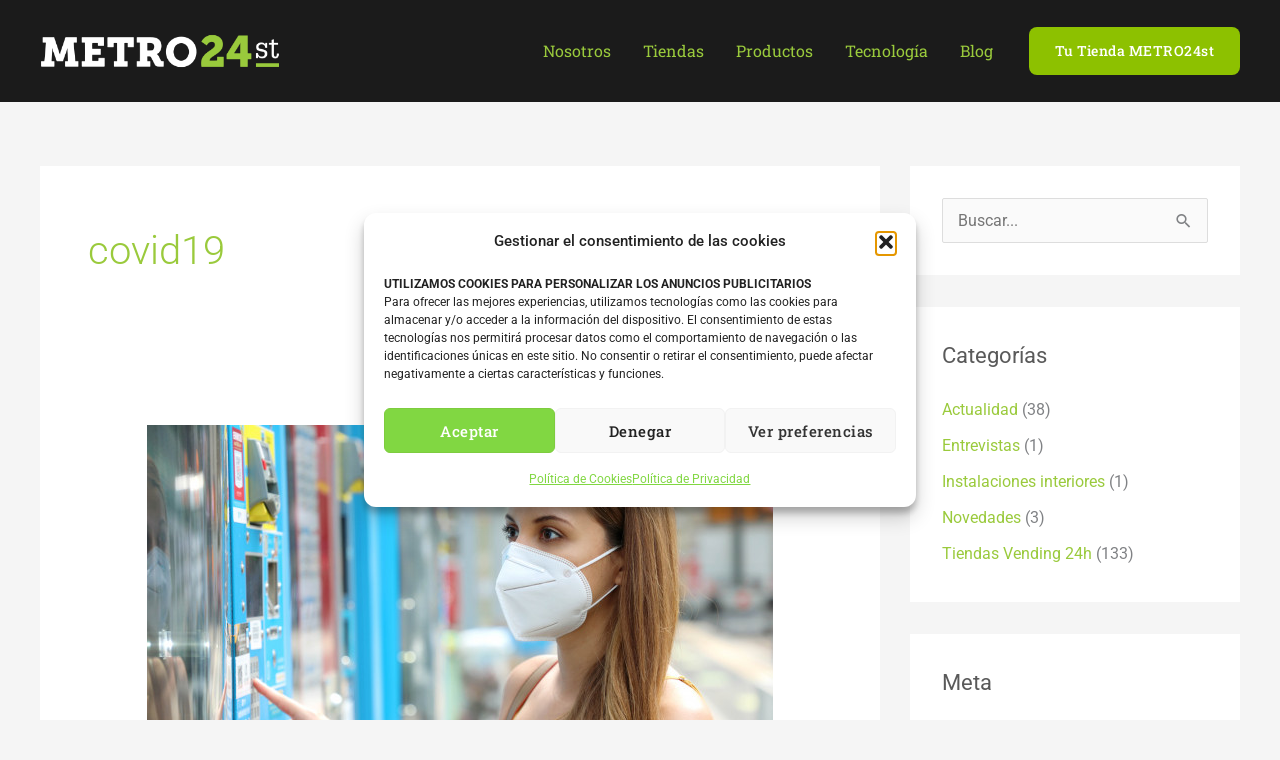

--- FILE ---
content_type: text/css
request_url: https://metro24st.com/wp-content/uploads/elementor/css/post-234.css?ver=1768965646
body_size: 1550
content:
.elementor-234 .elementor-element.elementor-element-1751f258:not(.elementor-motion-effects-element-type-background), .elementor-234 .elementor-element.elementor-element-1751f258 > .elementor-motion-effects-container > .elementor-motion-effects-layer{background-color:#1B1B1B;}.elementor-234 .elementor-element.elementor-element-1751f258{transition:background 0.3s, border 0.3s, border-radius 0.3s, box-shadow 0.3s;padding:80px 0px 80px 0px;}.elementor-234 .elementor-element.elementor-element-1751f258 > .elementor-background-overlay{transition:background 0.3s, border-radius 0.3s, opacity 0.3s;}.elementor-234 .elementor-element.elementor-element-7744d212 > .elementor-element-populated{margin:0px 0px 0px 20px;--e-column-margin-right:0px;--e-column-margin-left:20px;}.elementor-234 .elementor-element.elementor-element-dacefd4 > .elementor-widget-container{margin:0px 0px 0px 0px;}.elementor-234 .elementor-element.elementor-element-dacefd4{text-align:start;}.elementor-234 .elementor-element.elementor-element-dacefd4 img{width:50px;}.elementor-234 .elementor-element.elementor-element-36d1fecd > .elementor-widget-container{margin:0px 0px 0px 0px;}.elementor-234 .elementor-element.elementor-element-36d1fecd .elementor-heading-title{text-transform:uppercase;letter-spacing:1px;color:#F3F2ED;}.elementor-234 .elementor-element.elementor-element-8fb887b .elementor-icon-list-items:not(.elementor-inline-items) .elementor-icon-list-item:not(:last-child){padding-block-end:calc(8px/2);}.elementor-234 .elementor-element.elementor-element-8fb887b .elementor-icon-list-items:not(.elementor-inline-items) .elementor-icon-list-item:not(:first-child){margin-block-start:calc(8px/2);}.elementor-234 .elementor-element.elementor-element-8fb887b .elementor-icon-list-items.elementor-inline-items .elementor-icon-list-item{margin-inline:calc(8px/2);}.elementor-234 .elementor-element.elementor-element-8fb887b .elementor-icon-list-items.elementor-inline-items{margin-inline:calc(-8px/2);}.elementor-234 .elementor-element.elementor-element-8fb887b .elementor-icon-list-items.elementor-inline-items .elementor-icon-list-item:after{inset-inline-end:calc(-8px/2);}.elementor-234 .elementor-element.elementor-element-8fb887b .elementor-icon-list-icon i{color:var( --e-global-color-879d880 );transition:color 0.3s;}.elementor-234 .elementor-element.elementor-element-8fb887b .elementor-icon-list-icon svg{fill:var( --e-global-color-879d880 );transition:fill 0.3s;}.elementor-234 .elementor-element.elementor-element-8fb887b{--e-icon-list-icon-size:14px;--e-icon-list-icon-align:center;--e-icon-list-icon-margin:0 calc(var(--e-icon-list-icon-size, 1em) * 0.125);--icon-vertical-offset:0px;}.elementor-234 .elementor-element.elementor-element-8fb887b .elementor-icon-list-icon{padding-inline-end:16px;}.elementor-234 .elementor-element.elementor-element-8fb887b .elementor-icon-list-item > .elementor-icon-list-text, .elementor-234 .elementor-element.elementor-element-8fb887b .elementor-icon-list-item > a{font-size:14px;}.elementor-234 .elementor-element.elementor-element-8fb887b .elementor-icon-list-text{color:#FFFFFFBA;transition:color 0.3s;}.elementor-234 .elementor-element.elementor-element-77837cd .elementor-icon-list-items:not(.elementor-inline-items) .elementor-icon-list-item:not(:last-child){padding-block-end:calc(8px/2);}.elementor-234 .elementor-element.elementor-element-77837cd .elementor-icon-list-items:not(.elementor-inline-items) .elementor-icon-list-item:not(:first-child){margin-block-start:calc(8px/2);}.elementor-234 .elementor-element.elementor-element-77837cd .elementor-icon-list-items.elementor-inline-items .elementor-icon-list-item{margin-inline:calc(8px/2);}.elementor-234 .elementor-element.elementor-element-77837cd .elementor-icon-list-items.elementor-inline-items{margin-inline:calc(-8px/2);}.elementor-234 .elementor-element.elementor-element-77837cd .elementor-icon-list-items.elementor-inline-items .elementor-icon-list-item:after{inset-inline-end:calc(-8px/2);}.elementor-234 .elementor-element.elementor-element-77837cd .elementor-icon-list-icon i{color:var( --e-global-color-879d880 );transition:color 0.3s;}.elementor-234 .elementor-element.elementor-element-77837cd .elementor-icon-list-icon svg{fill:var( --e-global-color-879d880 );transition:fill 0.3s;}.elementor-234 .elementor-element.elementor-element-77837cd{--e-icon-list-icon-size:14px;--e-icon-list-icon-align:center;--e-icon-list-icon-margin:0 calc(var(--e-icon-list-icon-size, 1em) * 0.125);--icon-vertical-offset:0px;}.elementor-234 .elementor-element.elementor-element-77837cd .elementor-icon-list-icon{padding-inline-end:16px;}.elementor-234 .elementor-element.elementor-element-77837cd .elementor-icon-list-item > .elementor-icon-list-text, .elementor-234 .elementor-element.elementor-element-77837cd .elementor-icon-list-item > a{font-size:14px;}.elementor-234 .elementor-element.elementor-element-77837cd .elementor-icon-list-text{color:#FFFFFFBA;transition:color 0.3s;}.elementor-234 .elementor-element.elementor-element-433c633d > .elementor-widget-wrap > .elementor-widget:not(.elementor-widget__width-auto):not(.elementor-widget__width-initial):not(:last-child):not(.elementor-absolute){margin-block-end:10px;}.elementor-234 .elementor-element.elementor-element-433c633d > .elementor-element-populated{margin:0px 0px 0px 0px;--e-column-margin-right:0px;--e-column-margin-left:0px;}.elementor-234 .elementor-element.elementor-element-6f6d91d2 > .elementor-widget-container{margin:0px 0px 16px 0px;}.elementor-234 .elementor-element.elementor-element-6f6d91d2 .elementor-heading-title{color:#F3F2ED;}.elementor-234 .elementor-element.elementor-element-a26e16e > .elementor-widget-container{margin:0px 0px 0px 0px;}.elementor-234 .elementor-element.elementor-element-a26e16e .elementor-heading-title{text-transform:uppercase;letter-spacing:1px;color:#F3F2ED;}.elementor-234 .elementor-element.elementor-element-5d0e81b > .elementor-widget-container{margin:-6px 0px 0px 0px;}.elementor-234 .elementor-element.elementor-element-5d0e81b .elementor-heading-title{font-size:13px;letter-spacing:1px;color:#F3F2ED99;}.elementor-234 .elementor-element.elementor-element-85794fe > .elementor-widget-container{margin:-12px 0px 0px 0px;}.elementor-234 .elementor-element.elementor-element-85794fe .elementor-icon-list-items:not(.elementor-inline-items) .elementor-icon-list-item:not(:last-child){padding-block-end:calc(8px/2);}.elementor-234 .elementor-element.elementor-element-85794fe .elementor-icon-list-items:not(.elementor-inline-items) .elementor-icon-list-item:not(:first-child){margin-block-start:calc(8px/2);}.elementor-234 .elementor-element.elementor-element-85794fe .elementor-icon-list-items.elementor-inline-items .elementor-icon-list-item{margin-inline:calc(8px/2);}.elementor-234 .elementor-element.elementor-element-85794fe .elementor-icon-list-items.elementor-inline-items{margin-inline:calc(-8px/2);}.elementor-234 .elementor-element.elementor-element-85794fe .elementor-icon-list-items.elementor-inline-items .elementor-icon-list-item:after{inset-inline-end:calc(-8px/2);}.elementor-234 .elementor-element.elementor-element-85794fe .elementor-icon-list-icon i{color:var( --e-global-color-879d880 );transition:color 0.3s;}.elementor-234 .elementor-element.elementor-element-85794fe .elementor-icon-list-icon svg{fill:var( --e-global-color-879d880 );transition:fill 0.3s;}.elementor-234 .elementor-element.elementor-element-85794fe{--e-icon-list-icon-size:14px;--e-icon-list-icon-align:center;--e-icon-list-icon-margin:0 calc(var(--e-icon-list-icon-size, 1em) * 0.125);--icon-vertical-offset:0px;}.elementor-234 .elementor-element.elementor-element-85794fe .elementor-icon-list-icon{padding-inline-end:16px;}.elementor-234 .elementor-element.elementor-element-85794fe .elementor-icon-list-item > .elementor-icon-list-text, .elementor-234 .elementor-element.elementor-element-85794fe .elementor-icon-list-item > a{font-size:14px;}.elementor-234 .elementor-element.elementor-element-85794fe .elementor-icon-list-text{color:#FFFFFFBA;transition:color 0.3s;}.elementor-234 .elementor-element.elementor-element-ed4ce1f > .elementor-widget-container{margin:0px 0px 16px 0px;}.elementor-234 .elementor-element.elementor-element-ed4ce1f .elementor-heading-title{color:#F3F2ED;}.elementor-234 .elementor-element.elementor-element-faab3c4 .elementor-icon-list-items:not(.elementor-inline-items) .elementor-icon-list-item:not(:last-child){padding-block-end:calc(4px/2);}.elementor-234 .elementor-element.elementor-element-faab3c4 .elementor-icon-list-items:not(.elementor-inline-items) .elementor-icon-list-item:not(:first-child){margin-block-start:calc(4px/2);}.elementor-234 .elementor-element.elementor-element-faab3c4 .elementor-icon-list-items.elementor-inline-items .elementor-icon-list-item{margin-inline:calc(4px/2);}.elementor-234 .elementor-element.elementor-element-faab3c4 .elementor-icon-list-items.elementor-inline-items{margin-inline:calc(-4px/2);}.elementor-234 .elementor-element.elementor-element-faab3c4 .elementor-icon-list-items.elementor-inline-items .elementor-icon-list-item:after{inset-inline-end:calc(-4px/2);}.elementor-234 .elementor-element.elementor-element-faab3c4 .elementor-icon-list-icon i{transition:color 0.3s;}.elementor-234 .elementor-element.elementor-element-faab3c4 .elementor-icon-list-icon svg{transition:fill 0.3s;}.elementor-234 .elementor-element.elementor-element-faab3c4{--e-icon-list-icon-size:14px;--icon-vertical-offset:0px;}.elementor-234 .elementor-element.elementor-element-faab3c4 .elementor-icon-list-item > .elementor-icon-list-text, .elementor-234 .elementor-element.elementor-element-faab3c4 .elementor-icon-list-item > a{font-size:14px;}.elementor-234 .elementor-element.elementor-element-faab3c4 .elementor-icon-list-text{color:#A8B0A6;transition:color 0.3s;}.elementor-234 .elementor-element.elementor-element-faab3c4 .elementor-icon-list-item:hover .elementor-icon-list-text{color:#F3F2ED;}.elementor-234 .elementor-element.elementor-element-c130db5 > .elementor-widget-wrap > .elementor-widget:not(.elementor-widget__width-auto):not(.elementor-widget__width-initial):not(:last-child):not(.elementor-absolute){margin-block-end:10px;}.elementor-234 .elementor-element.elementor-element-c682e05 > .elementor-widget-container{margin:0px 0px 16px 0px;}.elementor-234 .elementor-element.elementor-element-c682e05 .elementor-heading-title{color:#F3F2ED;}.elementor-234 .elementor-element.elementor-element-3e21605 > .elementor-widget-container{margin:0px 0px 0px 0px;}.elementor-234 .elementor-element.elementor-element-3e21605{text-align:start;}.elementor-234 .elementor-element.elementor-element-56039f22 > .elementor-container > .elementor-column > .elementor-widget-wrap{align-content:center;align-items:center;}.elementor-234 .elementor-element.elementor-element-56039f22:not(.elementor-motion-effects-element-type-background), .elementor-234 .elementor-element.elementor-element-56039f22 > .elementor-motion-effects-container > .elementor-motion-effects-layer{background-color:#1B1B1B;}.elementor-234 .elementor-element.elementor-element-56039f22{border-style:solid;border-width:1px 0px 0px 0px;border-color:#2B312A;transition:background 0.3s, border 0.3s, border-radius 0.3s, box-shadow 0.3s;padding:20px 40px 20px 40px;}.elementor-234 .elementor-element.elementor-element-56039f22 > .elementor-background-overlay{transition:background 0.3s, border-radius 0.3s, opacity 0.3s;}.elementor-234 .elementor-element.elementor-element-3baa452c .hfe-copyright-wrapper a, .elementor-234 .elementor-element.elementor-element-3baa452c .hfe-copyright-wrapper{color:#bababa;}.elementor-234 .elementor-element.elementor-element-3baa452c .hfe-copyright-wrapper, .elementor-234 .elementor-element.elementor-element-3baa452c .hfe-copyright-wrapper a{font-size:14px;}.elementor-234 .elementor-element.elementor-element-6c66074{--grid-template-columns:repeat(0, auto);--icon-size:15px;--grid-column-gap:5px;--grid-row-gap:0px;}.elementor-234 .elementor-element.elementor-element-6c66074 .elementor-widget-container{text-align:right;}.elementor-234 .elementor-element.elementor-element-6c66074 .elementor-social-icon{background-color:rgba(150,150,150,0);}.elementor-234 .elementor-element.elementor-element-6c66074 .elementor-social-icon i{color:#878787;}.elementor-234 .elementor-element.elementor-element-6c66074 .elementor-social-icon svg{fill:#878787;}.elementor-234 .elementor-element.elementor-element-6c66074 .elementor-social-icon:hover i{color:#F3F2ED;}.elementor-234 .elementor-element.elementor-element-6c66074 .elementor-social-icon:hover svg{fill:#F3F2ED;}@media(max-width:1024px){.elementor-234 .elementor-element.elementor-element-1751f258{padding:80px 50px 64px 50px;}.elementor-234 .elementor-element.elementor-element-7744d212 > .elementor-element-populated{margin:0px 100px 50px 0px;--e-column-margin-right:100px;--e-column-margin-left:0px;padding:0px 0px 0px 0px;}.elementor-234 .elementor-element.elementor-element-8fb887b > .elementor-widget-container{margin:0px 0px 0px 0px;padding:0px 0px 0px 0px;}.elementor-234 .elementor-element.elementor-element-77837cd > .elementor-widget-container{margin:0px 0px 0px 0px;padding:0px 0px 0px 0px;}.elementor-234 .elementor-element.elementor-element-433c633d > .elementor-element-populated{margin:0px 0px 40px 0px;--e-column-margin-right:0px;--e-column-margin-left:0px;}.elementor-234 .elementor-element.elementor-element-85794fe > .elementor-widget-container{margin:0px 0px 0px 0px;padding:0px 0px 0px 0px;}.elementor-234 .elementor-element.elementor-element-c130db5 > .elementor-element-populated{margin:0px 0px 56px 0px;--e-column-margin-right:0px;--e-column-margin-left:0px;}}@media(max-width:767px){.elementor-234 .elementor-element.elementor-element-1751f258{padding:64px 30px 64px 30px;}.elementor-234 .elementor-element.elementor-element-7744d212 > .elementor-element-populated{margin:0px 0px 50px 0px;--e-column-margin-right:0px;--e-column-margin-left:0px;}.elementor-234 .elementor-element.elementor-element-433c633d > .elementor-element-populated{margin:0px 0px 40px 0px;--e-column-margin-right:0px;--e-column-margin-left:0px;}.elementor-234 .elementor-element.elementor-element-6f6d91d2 > .elementor-widget-container{margin:0px 0px 8px 0px;}.elementor-234 .elementor-element.elementor-element-584047cc > .elementor-element-populated{margin:0px 0px 48px 0px;--e-column-margin-right:0px;--e-column-margin-left:0px;}.elementor-234 .elementor-element.elementor-element-ed4ce1f > .elementor-widget-container{margin:0px 0px 8px 0px;}.elementor-234 .elementor-element.elementor-element-c130db5 > .elementor-element-populated{margin:0px 0px 0px 0px;--e-column-margin-right:0px;--e-column-margin-left:0px;}.elementor-234 .elementor-element.elementor-element-c682e05 > .elementor-widget-container{margin:0px 0px 8px 0px;}.elementor-234 .elementor-element.elementor-element-3baa452c .hfe-copyright-wrapper{text-align:center;}.elementor-234 .elementor-element.elementor-element-6c66074 .elementor-widget-container{text-align:center;}}@media(min-width:768px){.elementor-234 .elementor-element.elementor-element-7744d212{width:25%;}.elementor-234 .elementor-element.elementor-element-433c633d{width:25%;}.elementor-234 .elementor-element.elementor-element-584047cc{width:25%;}.elementor-234 .elementor-element.elementor-element-c130db5{width:25%;}}@media(max-width:1024px) and (min-width:768px){.elementor-234 .elementor-element.elementor-element-7744d212{width:100%;}.elementor-234 .elementor-element.elementor-element-433c633d{width:40%;}.elementor-234 .elementor-element.elementor-element-584047cc{width:30%;}.elementor-234 .elementor-element.elementor-element-c130db5{width:40%;}}

--- FILE ---
content_type: application/javascript
request_url: https://prism.app-us1.com/?a=800151891&u=https%3A%2F%2Fmetro24st.com%2Ftag%2Fcovid19%2F
body_size: 121
content:
window.visitorGlobalObject=window.visitorGlobalObject||window.prismGlobalObject;window.visitorGlobalObject.setVisitorId('ed07fde1-c5cc-4101-bebd-226a1040dff5', '800151891');window.visitorGlobalObject.setWhitelistedServices('tracking', '800151891');